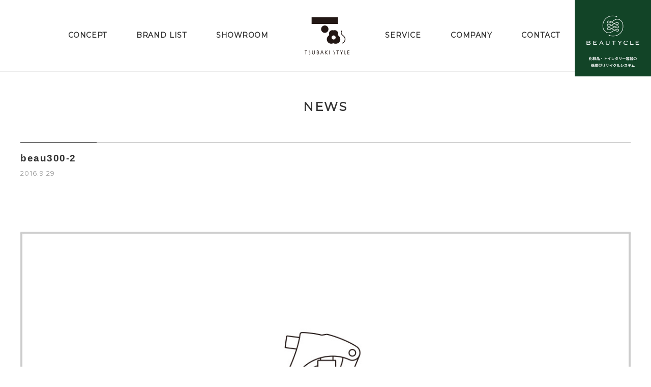

--- FILE ---
content_type: text/html; charset=UTF-8
request_url: https://tsubakistyle.co.jp/beau300-2/
body_size: 6352
content:
<!DOCTYPE html>
<html lang="ja">
<head>
	<meta charset="utf-8" />
	<meta http-equiv="X-UA-Compatible" content="IE=edge">
	<meta name="format-detection" content="telephone=no">
	<meta name="viewport" content="width=device-width">
	
	<title>beau300-2 | 化粧品容器のツバキスタイル</title>
	<meta name="description" content="こだわりのオリジナル化粧品容器はツバキスタイルへ。化粧品・トイレタリー製品のプラスチック容器を日本国内の自社工場にて製造・販売【無料サンプル請求】">
	
	<link rel="stylesheet" href="https://tsubakistyle.co.jp/tsubaki-style/wp-content/themes/tsubakistyle/common/css/reset.css">
	<link href="https://fonts.googleapis.com/css?family=Montserrat" rel="stylesheet"> 
	<link href="https://netdna.bootstrapcdn.com/font-awesome/4.1.0/css/font-awesome.min.css" rel="stylesheet">
	<link rel="stylesheet" href="https://tsubakistyle.co.jp/tsubaki-style/wp-content/themes/tsubakistyle/common/css/lity.css">
	<link rel="stylesheet" href="https://tsubakistyle.co.jp/tsubaki-style/wp-content/themes/tsubakistyle/common/css/style.css">
	<link rel="SHORTCUT ICON" href="https://tsubakistyle.co.jp/tsubaki-style/wp-content/themes/tsubakistyle/common/img/favicon.ico" />
	<meta name='robots' content='max-image-preview:large' />
<link rel='dns-prefetch' href='//code.jquery.com' />
<link rel='dns-prefetch' href='//v0.wordpress.com' />
<script type="text/javascript">
window._wpemojiSettings = {"baseUrl":"https:\/\/s.w.org\/images\/core\/emoji\/14.0.0\/72x72\/","ext":".png","svgUrl":"https:\/\/s.w.org\/images\/core\/emoji\/14.0.0\/svg\/","svgExt":".svg","source":{"concatemoji":"https:\/\/tsubakistyle.co.jp\/tsubaki-style\/wp-includes\/js\/wp-emoji-release.min.js?ver=6.2.8"}};
/*! This file is auto-generated */
!function(e,a,t){var n,r,o,i=a.createElement("canvas"),p=i.getContext&&i.getContext("2d");function s(e,t){p.clearRect(0,0,i.width,i.height),p.fillText(e,0,0);e=i.toDataURL();return p.clearRect(0,0,i.width,i.height),p.fillText(t,0,0),e===i.toDataURL()}function c(e){var t=a.createElement("script");t.src=e,t.defer=t.type="text/javascript",a.getElementsByTagName("head")[0].appendChild(t)}for(o=Array("flag","emoji"),t.supports={everything:!0,everythingExceptFlag:!0},r=0;r<o.length;r++)t.supports[o[r]]=function(e){if(p&&p.fillText)switch(p.textBaseline="top",p.font="600 32px Arial",e){case"flag":return s("\ud83c\udff3\ufe0f\u200d\u26a7\ufe0f","\ud83c\udff3\ufe0f\u200b\u26a7\ufe0f")?!1:!s("\ud83c\uddfa\ud83c\uddf3","\ud83c\uddfa\u200b\ud83c\uddf3")&&!s("\ud83c\udff4\udb40\udc67\udb40\udc62\udb40\udc65\udb40\udc6e\udb40\udc67\udb40\udc7f","\ud83c\udff4\u200b\udb40\udc67\u200b\udb40\udc62\u200b\udb40\udc65\u200b\udb40\udc6e\u200b\udb40\udc67\u200b\udb40\udc7f");case"emoji":return!s("\ud83e\udef1\ud83c\udffb\u200d\ud83e\udef2\ud83c\udfff","\ud83e\udef1\ud83c\udffb\u200b\ud83e\udef2\ud83c\udfff")}return!1}(o[r]),t.supports.everything=t.supports.everything&&t.supports[o[r]],"flag"!==o[r]&&(t.supports.everythingExceptFlag=t.supports.everythingExceptFlag&&t.supports[o[r]]);t.supports.everythingExceptFlag=t.supports.everythingExceptFlag&&!t.supports.flag,t.DOMReady=!1,t.readyCallback=function(){t.DOMReady=!0},t.supports.everything||(n=function(){t.readyCallback()},a.addEventListener?(a.addEventListener("DOMContentLoaded",n,!1),e.addEventListener("load",n,!1)):(e.attachEvent("onload",n),a.attachEvent("onreadystatechange",function(){"complete"===a.readyState&&t.readyCallback()})),(e=t.source||{}).concatemoji?c(e.concatemoji):e.wpemoji&&e.twemoji&&(c(e.twemoji),c(e.wpemoji)))}(window,document,window._wpemojiSettings);
</script>
<style type="text/css">
img.wp-smiley,
img.emoji {
	display: inline !important;
	border: none !important;
	box-shadow: none !important;
	height: 1em !important;
	width: 1em !important;
	margin: 0 0.07em !important;
	vertical-align: -0.1em !important;
	background: none !important;
	padding: 0 !important;
}
</style>
	<link rel='stylesheet' id='wp-block-library-css' href='https://tsubakistyle.co.jp/tsubaki-style/wp-includes/css/dist/block-library/style.min.css?ver=6.2.8' type='text/css' media='all' />
<style id='wp-block-library-inline-css' type='text/css'>
.has-text-align-justify{text-align:justify;}
</style>
<link rel='stylesheet' id='mediaelement-css' href='https://tsubakistyle.co.jp/tsubaki-style/wp-includes/js/mediaelement/mediaelementplayer-legacy.min.css?ver=4.2.17' type='text/css' media='all' />
<link rel='stylesheet' id='wp-mediaelement-css' href='https://tsubakistyle.co.jp/tsubaki-style/wp-includes/js/mediaelement/wp-mediaelement.min.css?ver=6.2.8' type='text/css' media='all' />
<link rel='stylesheet' id='classic-theme-styles-css' href='https://tsubakistyle.co.jp/tsubaki-style/wp-includes/css/classic-themes.min.css?ver=6.2.8' type='text/css' media='all' />
<style id='global-styles-inline-css' type='text/css'>
body{--wp--preset--color--black: #000000;--wp--preset--color--cyan-bluish-gray: #abb8c3;--wp--preset--color--white: #ffffff;--wp--preset--color--pale-pink: #f78da7;--wp--preset--color--vivid-red: #cf2e2e;--wp--preset--color--luminous-vivid-orange: #ff6900;--wp--preset--color--luminous-vivid-amber: #fcb900;--wp--preset--color--light-green-cyan: #7bdcb5;--wp--preset--color--vivid-green-cyan: #00d084;--wp--preset--color--pale-cyan-blue: #8ed1fc;--wp--preset--color--vivid-cyan-blue: #0693e3;--wp--preset--color--vivid-purple: #9b51e0;--wp--preset--gradient--vivid-cyan-blue-to-vivid-purple: linear-gradient(135deg,rgba(6,147,227,1) 0%,rgb(155,81,224) 100%);--wp--preset--gradient--light-green-cyan-to-vivid-green-cyan: linear-gradient(135deg,rgb(122,220,180) 0%,rgb(0,208,130) 100%);--wp--preset--gradient--luminous-vivid-amber-to-luminous-vivid-orange: linear-gradient(135deg,rgba(252,185,0,1) 0%,rgba(255,105,0,1) 100%);--wp--preset--gradient--luminous-vivid-orange-to-vivid-red: linear-gradient(135deg,rgba(255,105,0,1) 0%,rgb(207,46,46) 100%);--wp--preset--gradient--very-light-gray-to-cyan-bluish-gray: linear-gradient(135deg,rgb(238,238,238) 0%,rgb(169,184,195) 100%);--wp--preset--gradient--cool-to-warm-spectrum: linear-gradient(135deg,rgb(74,234,220) 0%,rgb(151,120,209) 20%,rgb(207,42,186) 40%,rgb(238,44,130) 60%,rgb(251,105,98) 80%,rgb(254,248,76) 100%);--wp--preset--gradient--blush-light-purple: linear-gradient(135deg,rgb(255,206,236) 0%,rgb(152,150,240) 100%);--wp--preset--gradient--blush-bordeaux: linear-gradient(135deg,rgb(254,205,165) 0%,rgb(254,45,45) 50%,rgb(107,0,62) 100%);--wp--preset--gradient--luminous-dusk: linear-gradient(135deg,rgb(255,203,112) 0%,rgb(199,81,192) 50%,rgb(65,88,208) 100%);--wp--preset--gradient--pale-ocean: linear-gradient(135deg,rgb(255,245,203) 0%,rgb(182,227,212) 50%,rgb(51,167,181) 100%);--wp--preset--gradient--electric-grass: linear-gradient(135deg,rgb(202,248,128) 0%,rgb(113,206,126) 100%);--wp--preset--gradient--midnight: linear-gradient(135deg,rgb(2,3,129) 0%,rgb(40,116,252) 100%);--wp--preset--duotone--dark-grayscale: url('#wp-duotone-dark-grayscale');--wp--preset--duotone--grayscale: url('#wp-duotone-grayscale');--wp--preset--duotone--purple-yellow: url('#wp-duotone-purple-yellow');--wp--preset--duotone--blue-red: url('#wp-duotone-blue-red');--wp--preset--duotone--midnight: url('#wp-duotone-midnight');--wp--preset--duotone--magenta-yellow: url('#wp-duotone-magenta-yellow');--wp--preset--duotone--purple-green: url('#wp-duotone-purple-green');--wp--preset--duotone--blue-orange: url('#wp-duotone-blue-orange');--wp--preset--font-size--small: 13px;--wp--preset--font-size--medium: 20px;--wp--preset--font-size--large: 36px;--wp--preset--font-size--x-large: 42px;--wp--preset--spacing--20: 0.44rem;--wp--preset--spacing--30: 0.67rem;--wp--preset--spacing--40: 1rem;--wp--preset--spacing--50: 1.5rem;--wp--preset--spacing--60: 2.25rem;--wp--preset--spacing--70: 3.38rem;--wp--preset--spacing--80: 5.06rem;--wp--preset--shadow--natural: 6px 6px 9px rgba(0, 0, 0, 0.2);--wp--preset--shadow--deep: 12px 12px 50px rgba(0, 0, 0, 0.4);--wp--preset--shadow--sharp: 6px 6px 0px rgba(0, 0, 0, 0.2);--wp--preset--shadow--outlined: 6px 6px 0px -3px rgba(255, 255, 255, 1), 6px 6px rgba(0, 0, 0, 1);--wp--preset--shadow--crisp: 6px 6px 0px rgba(0, 0, 0, 1);}:where(.is-layout-flex){gap: 0.5em;}body .is-layout-flow > .alignleft{float: left;margin-inline-start: 0;margin-inline-end: 2em;}body .is-layout-flow > .alignright{float: right;margin-inline-start: 2em;margin-inline-end: 0;}body .is-layout-flow > .aligncenter{margin-left: auto !important;margin-right: auto !important;}body .is-layout-constrained > .alignleft{float: left;margin-inline-start: 0;margin-inline-end: 2em;}body .is-layout-constrained > .alignright{float: right;margin-inline-start: 2em;margin-inline-end: 0;}body .is-layout-constrained > .aligncenter{margin-left: auto !important;margin-right: auto !important;}body .is-layout-constrained > :where(:not(.alignleft):not(.alignright):not(.alignfull)){max-width: var(--wp--style--global--content-size);margin-left: auto !important;margin-right: auto !important;}body .is-layout-constrained > .alignwide{max-width: var(--wp--style--global--wide-size);}body .is-layout-flex{display: flex;}body .is-layout-flex{flex-wrap: wrap;align-items: center;}body .is-layout-flex > *{margin: 0;}:where(.wp-block-columns.is-layout-flex){gap: 2em;}.has-black-color{color: var(--wp--preset--color--black) !important;}.has-cyan-bluish-gray-color{color: var(--wp--preset--color--cyan-bluish-gray) !important;}.has-white-color{color: var(--wp--preset--color--white) !important;}.has-pale-pink-color{color: var(--wp--preset--color--pale-pink) !important;}.has-vivid-red-color{color: var(--wp--preset--color--vivid-red) !important;}.has-luminous-vivid-orange-color{color: var(--wp--preset--color--luminous-vivid-orange) !important;}.has-luminous-vivid-amber-color{color: var(--wp--preset--color--luminous-vivid-amber) !important;}.has-light-green-cyan-color{color: var(--wp--preset--color--light-green-cyan) !important;}.has-vivid-green-cyan-color{color: var(--wp--preset--color--vivid-green-cyan) !important;}.has-pale-cyan-blue-color{color: var(--wp--preset--color--pale-cyan-blue) !important;}.has-vivid-cyan-blue-color{color: var(--wp--preset--color--vivid-cyan-blue) !important;}.has-vivid-purple-color{color: var(--wp--preset--color--vivid-purple) !important;}.has-black-background-color{background-color: var(--wp--preset--color--black) !important;}.has-cyan-bluish-gray-background-color{background-color: var(--wp--preset--color--cyan-bluish-gray) !important;}.has-white-background-color{background-color: var(--wp--preset--color--white) !important;}.has-pale-pink-background-color{background-color: var(--wp--preset--color--pale-pink) !important;}.has-vivid-red-background-color{background-color: var(--wp--preset--color--vivid-red) !important;}.has-luminous-vivid-orange-background-color{background-color: var(--wp--preset--color--luminous-vivid-orange) !important;}.has-luminous-vivid-amber-background-color{background-color: var(--wp--preset--color--luminous-vivid-amber) !important;}.has-light-green-cyan-background-color{background-color: var(--wp--preset--color--light-green-cyan) !important;}.has-vivid-green-cyan-background-color{background-color: var(--wp--preset--color--vivid-green-cyan) !important;}.has-pale-cyan-blue-background-color{background-color: var(--wp--preset--color--pale-cyan-blue) !important;}.has-vivid-cyan-blue-background-color{background-color: var(--wp--preset--color--vivid-cyan-blue) !important;}.has-vivid-purple-background-color{background-color: var(--wp--preset--color--vivid-purple) !important;}.has-black-border-color{border-color: var(--wp--preset--color--black) !important;}.has-cyan-bluish-gray-border-color{border-color: var(--wp--preset--color--cyan-bluish-gray) !important;}.has-white-border-color{border-color: var(--wp--preset--color--white) !important;}.has-pale-pink-border-color{border-color: var(--wp--preset--color--pale-pink) !important;}.has-vivid-red-border-color{border-color: var(--wp--preset--color--vivid-red) !important;}.has-luminous-vivid-orange-border-color{border-color: var(--wp--preset--color--luminous-vivid-orange) !important;}.has-luminous-vivid-amber-border-color{border-color: var(--wp--preset--color--luminous-vivid-amber) !important;}.has-light-green-cyan-border-color{border-color: var(--wp--preset--color--light-green-cyan) !important;}.has-vivid-green-cyan-border-color{border-color: var(--wp--preset--color--vivid-green-cyan) !important;}.has-pale-cyan-blue-border-color{border-color: var(--wp--preset--color--pale-cyan-blue) !important;}.has-vivid-cyan-blue-border-color{border-color: var(--wp--preset--color--vivid-cyan-blue) !important;}.has-vivid-purple-border-color{border-color: var(--wp--preset--color--vivid-purple) !important;}.has-vivid-cyan-blue-to-vivid-purple-gradient-background{background: var(--wp--preset--gradient--vivid-cyan-blue-to-vivid-purple) !important;}.has-light-green-cyan-to-vivid-green-cyan-gradient-background{background: var(--wp--preset--gradient--light-green-cyan-to-vivid-green-cyan) !important;}.has-luminous-vivid-amber-to-luminous-vivid-orange-gradient-background{background: var(--wp--preset--gradient--luminous-vivid-amber-to-luminous-vivid-orange) !important;}.has-luminous-vivid-orange-to-vivid-red-gradient-background{background: var(--wp--preset--gradient--luminous-vivid-orange-to-vivid-red) !important;}.has-very-light-gray-to-cyan-bluish-gray-gradient-background{background: var(--wp--preset--gradient--very-light-gray-to-cyan-bluish-gray) !important;}.has-cool-to-warm-spectrum-gradient-background{background: var(--wp--preset--gradient--cool-to-warm-spectrum) !important;}.has-blush-light-purple-gradient-background{background: var(--wp--preset--gradient--blush-light-purple) !important;}.has-blush-bordeaux-gradient-background{background: var(--wp--preset--gradient--blush-bordeaux) !important;}.has-luminous-dusk-gradient-background{background: var(--wp--preset--gradient--luminous-dusk) !important;}.has-pale-ocean-gradient-background{background: var(--wp--preset--gradient--pale-ocean) !important;}.has-electric-grass-gradient-background{background: var(--wp--preset--gradient--electric-grass) !important;}.has-midnight-gradient-background{background: var(--wp--preset--gradient--midnight) !important;}.has-small-font-size{font-size: var(--wp--preset--font-size--small) !important;}.has-medium-font-size{font-size: var(--wp--preset--font-size--medium) !important;}.has-large-font-size{font-size: var(--wp--preset--font-size--large) !important;}.has-x-large-font-size{font-size: var(--wp--preset--font-size--x-large) !important;}
.wp-block-navigation a:where(:not(.wp-element-button)){color: inherit;}
:where(.wp-block-columns.is-layout-flex){gap: 2em;}
.wp-block-pullquote{font-size: 1.5em;line-height: 1.6;}
</style>
<link rel='stylesheet' id='jetpack_css-css' href='https://tsubakistyle.co.jp/tsubaki-style/wp-content/plugins/jetpack/css/jetpack.css?ver=10.5.3' type='text/css' media='all' />
<script type='text/javascript' src='https://code.jquery.com/jquery-1.12.2.min.js?ver=1.12.2' id='jquery-js'></script>
<script type='text/javascript' src='https://code.jquery.com/jquery-migrate-1.2.1.min.js?ver=1.2.1' id='jquery-mig-js'></script>
<script type='text/javascript' src='https://tsubakistyle.co.jp/tsubaki-style/wp-content/plugins/wp-retina-2x/js/picturefill.min.js?ver=3.0.2' id='picturefill-js'></script>
<link rel="https://api.w.org/" href="https://tsubakistyle.co.jp/wp-json/" /><link rel="alternate" type="application/json" href="https://tsubakistyle.co.jp/wp-json/wp/v2/media/1647" /><link rel="EditURI" type="application/rsd+xml" title="RSD" href="https://tsubakistyle.co.jp/tsubaki-style/xmlrpc.php?rsd" />
<link rel="wlwmanifest" type="application/wlwmanifest+xml" href="https://tsubakistyle.co.jp/tsubaki-style/wp-includes/wlwmanifest.xml" />
<meta name="generator" content="WordPress 6.2.8" />
<link rel='shortlink' href='https://wp.me/a7XH3X-qz' />
<link rel="alternate" type="application/json+oembed" href="https://tsubakistyle.co.jp/wp-json/oembed/1.0/embed?url=https%3A%2F%2Ftsubakistyle.co.jp%2Fbeau300-2%2F" />
<link rel="alternate" type="text/xml+oembed" href="https://tsubakistyle.co.jp/wp-json/oembed/1.0/embed?url=https%3A%2F%2Ftsubakistyle.co.jp%2Fbeau300-2%2F&#038;format=xml" />
<style type='text/css'>img#wpstats{display:none}</style>
	
<!-- Jetpack Open Graph Tags -->
<meta property="og:type" content="article" />
<meta property="og:title" content="beau300-2" />
<meta property="og:url" content="https://tsubakistyle.co.jp/beau300-2/" />
<meta property="og:description" content="詳しくは投稿をご覧ください。" />
<meta property="article:published_time" content="2016-09-29T01:46:58+00:00" />
<meta property="article:modified_time" content="2016-09-29T01:46:58+00:00" />
<meta property="og:site_name" content="株式会社ツバキスタイル" />
<meta property="og:image" content="https://tsubakistyle.co.jp/tsubaki-style/../images/beau300-2.jpg" />
<meta property="og:image:alt" content="" />
<meta property="og:locale" content="ja_JP" />
<meta name="twitter:text:title" content="beau300-2" />
<meta name="twitter:image" content="https://tsubakistyle.co.jp/tsubaki-style/../images/beau300-2.jpg?w=640" />
<meta name="twitter:card" content="summary_large_image" />
<meta name="twitter:description" content="詳しくは投稿をご覧ください。" />

<!-- End Jetpack Open Graph Tags -->
	
	<!--[if lt IE 9]>
		<script src="//cdn.jsdelivr.net/html5shiv/3.7.2/html5shiv.min.js"></script>
		<script src="//cdnjs.cloudflare.com/ajax/libs/respond.js/1.4.2/respond.min.js"></script>
	<![endif]-->
<script src="//kitchen.juicer.cc/?color=Rr5M9ZrAcww=" async></script>
	</head>
<body>
	<div class="wrapper" id="top">
		<header class="global-header" id="global-header">
			<div class="sp-head sp-mode" id="sp-head">
				<p class="sp-logo"><a href="/" class="block"><img src="https://tsubakistyle.co.jp/tsubaki-style/wp-content/themes/tsubakistyle/common/img/common/logo-head@2x.png" alt="TSUBAKI STYLE"></a></p>
				<p class="btn-menu" id="btn-menu">
					<span class="bar01"></span>
					<span class="bar02"></span>
					<span class="bar03"></span>
				</p>
			</div>
			<div class="nav-list" id="nav-list">
				<div>
					<div class="nav-wrap ct-inner">
						<nav class="global-nav">
							<ul class="link-list list01 f-mont">
								<li><a href="/concept/">CONCEPT</a></li>
								<li class="bland"><a href="/brand/">BRAND LIST</a></li>
								<li class="show"><a href="/showroom/">SHOWROOM</a></li>
							</ul>
															<p class="logo pc-mode">
															<a href="/" class="block"><img src="https://tsubakistyle.co.jp/tsubaki-style/wp-content/themes/tsubakistyle/common/img/common/logo-head.png" alt="TSUBAKI STYLE" class="retina"></a>
															</p>
														<ul class="link-list list02 f-mont">
								<li class="service"><a href="/service/">SERVICE</a></li>
								<li><a href="/company/">COMPANY</a></li>
								<li class="contact"><a href="/contact/">CONTACT</a></li>
							</ul>
						</nav>
					</div>
				</div>
			</div>
			<div class="banner"><div class="close sp"><img src="https://tsubakistyle.co.jp/tsubaki-style/wp-content/themes/tsubakistyle/img/common/btn-close.png" alt="X"></div><a href="https://tsubakistyle.co.jp/beautycle" target="_blank"><img src="https://tsubakistyle.co.jp/tsubaki-style/wp-content/themes/tsubakistyle/img/common/fix_banner.jpg" alt="BEAUTYCLE 化粧品・トイレタリー容器の循環型リサイクルシステム" class="pc"><img src="https://tsubakistyle.co.jp/tsubaki-style/wp-content/themes/tsubakistyle/img/common/fix_banner_sp.jpg" alt="BEAUTYCLE 化粧品・トイレタリー容器の循環型リサイクルシステム" class="sp"></a></div>
		</header>		    
<div class="contents" id="contents">
	<div class="ct-inner single-wrap">

		<p class="page-ttl txt-c f-mont">NEWS</p>

    <section class="post-box">
			<div class="ttl-box02">
				<h1 class="sub-ttl">beau300-2</h1>
				<p class="date f-mont">2016.9.29</p>
			</div>
			<p class="img"><img src="" alt=""></p>
			<div class="lead-area02">
				<p class="attachment"><a href='https://tsubakistyle.co.jp/tsubaki-style/../images/beau300-2.jpg'><img width="1260" height="1260" src="https://tsubakistyle.co.jp/tsubaki-style/../images/beau300-2.jpg" class="attachment-medium size-medium" alt="" decoding="async" loading="lazy" srcset="https://tsubakistyle.co.jp/tsubaki-style/../images/beau300-2.jpg 1260w, https://tsubakistyle.co.jp/tsubaki-style/../images/beau300-2-768x768.jpg 768w, https://tsubakistyle.co.jp/tsubaki-style/../images/beau300-2-296x296.jpg 296w, https://tsubakistyle.co.jp/tsubaki-style/../images/beau300-2-416x416.jpg 416w, https://tsubakistyle.co.jp/tsubaki-style/../images/beau300-2-600x600.jpg 600w" sizes="(max-width: 1260px) 100vw, 1260px" /></a></p>
			</div>
			<div class="btn-area txt-c">
                <a href="https://tsubakistyle.co.jp/beau300-2/" rel="prev"><p class="btn f-mont"><span class="btn-black">PREV</span></p></a>                			</div>
		</section>
   
	</div>
</div>     
        
	    
	<div class="topic-pass">
			<div class="ct-inner">
				<ul>
					<li><a href="https://tsubakistyle.co.jp/"><i class="fa fa-industry" aria-hidden="true"></i>化粧品容器のツバキスタイル</a></li>
                    <li><a href="/news/">お知らせ一覧</a></li>
					<li>beau300-2</li>
				</ul>
			</div>
		</div>
        
		<div class="bnr-link-area">
			<div class="ct-inner">
				<ul class="col2">
					<li class="fl-l"><a href="https://tsubakistyle.co.jp/sustainability/"><img src="https://tsubakistyle.co.jp/tsubaki-style/wp-content/themes/tsubakistyle/common/img/common/bnr01.png" alt="ツバキスタイルが取り組む「環境対策」と「SDGs」" class="retina"></a></li>
					<li class="fl-l"><a href="/beautycle/"><img src="https://tsubakistyle.co.jp/tsubaki-style/wp-content/themes/tsubakistyle/common/img/common/bnr02.png" alt="beautycle" class="retina"></a></li>
					<li class="fl-l"><a href="/showroom/"><img src="https://tsubakistyle.co.jp/tsubaki-style/wp-content/themes/tsubakistyle/common/img/common/bnr03.png" alt="SHOWROOM ショールームのご案内" class="retina"></a></li>
				</ul>
			</div>
		</div>
		
		<footer class="global-footer" id="global-footer">
			<div class="foot01">
				<div class="ct-inner">
					<div class="link-wrap">
						<div class="news-link cell">
							<ul>
																<li>
									<a href="https://tsubakistyle.co.jp/4806/">
										<span class="f-mont">2025.1.21</span>
										第15回化粧品開発展に起こしいただき誠にありがとうございました。									</a>
								</li>
																<li>
									<a href="https://tsubakistyle.co.jp/4802/">
										<span class="f-mont">2025.1.21</span>
										TSUBAKI STYLE 移転のご案内									</a>
								</li>
																<li>
									<a href="https://tsubakistyle.co.jp/4701/">
										<span class="f-mont">2024.4.3</span>
										化粧品開発展にお越しいただきありがとうございました。									</a>
								</li>
																<li>
									<a href="https://tsubakistyle.co.jp/4693/">
										<span class="f-mont">2023.5.19</span>
										化粧品産業技術展にお越しいただき誠にありがとうございました。									</a>
								</li>
															</ul>
						</div>
																														<div class="site-link cell">
																					<ul>
																																							<li><a href="/">トップページ</a></li>
																																																				<li><a href="/concept/">ツバキスタイルのコンセプト</a></li>
																																																				<li><a href="/company/">ツバキスタイルの会社概要</a></li>
																																					<li><a href="https://tsubakistyle.co.jp/recruit/">2026年採用情報</a></li>
											</ul>
																			</div>
																																<div class="site-link cell">
																					<ul>
																																							<li><a href="/brand/">ブランド一覧</a></li>
																																																				<li><a href="/showroom/">ショールームのご案内</a></li>
																																																				<li><a href="/service/">サービスのご案内</a></li>
																																																				<li><a href="/sustainability/">「環境対策」と「SDGs 」</a></li>
																																					
											</ul>
																			</div>
																																<div class="site-link cell">
																					<ul>
																																							<li><a href="/news/">お知らせ一覧</a></li>
																																																				<li><a href="/contact/">お問い合わせ</a></li>
																																																				<li><a href="/privacy-policy/">プライバシーポリシー</a></li>
																																					
											</ul>
																			</div>
																										</div>
				</div>
			</div>
			<div class="foot02">
				<div class="ct-inner col2">
					<p class="fl-l f-mont copyright">© TSUBAKI STYLE CO LTD</p>
					<ul class="fl-r">
						<li><a target="_blank" href="https://www.facebook.com/Tsubakistyle-1798287410393955/"><i class="fa fa-facebook" aria-hidden="true"></i>
</a></li>
						<li><a target="_blank" href="https://www.youtube.com/watch?v=bYzyJ0r7nNw&feature=youtu.be"><i class="fa fa-youtube" aria-hidden="true"></i>
</a></li>
					</ul>
				</div>
			</div>	
			
		</footer>
	</div>
	
	<script src='https://stats.wp.com/e-202604.js' defer></script>
<script>
	_stq = window._stq || [];
	_stq.push([ 'view', {v:'ext',j:'1:10.5.3',blog:'117661241',post:'1647',tz:'9',srv:'tsubakistyle.co.jp'} ]);
	_stq.push([ 'clickTrackerInit', '117661241', '1647' ]);
</script>
	
    <script src="https://tsubakistyle.co.jp/tsubaki-style/wp-content/themes/tsubakistyle/common/js/Retina-Srcset.js"></script>
	<script src="https://tsubakistyle.co.jp/tsubaki-style/wp-content/themes/tsubakistyle/common/js/jquery.bxslider.min.js"></script>
	<script src="https://tsubakistyle.co.jp/tsubaki-style/wp-content/themes/tsubakistyle/common/js/common.js"></script>
		<script src="https://tsubakistyle.co.jp/tsubaki-style/wp-content/themes/tsubakistyle/common/js/lity.min.js"></script>
		<script>
		$(function(){
			if($('.global-header .banner').length){
				$('.global-header .banner .close').click(function(){
					$('.global-header .banner').fadeOut();
				});
			}
		})
	</script>
</body>
</html>

--- FILE ---
content_type: text/css
request_url: https://tsubakistyle.co.jp/tsubaki-style/wp-content/themes/tsubakistyle/common/css/style.css
body_size: 7876
content:
@charset "UTF-8";
/* base
----------------------------------------------------------*/
html {
  height: 100%;
  font-size: 62.5%;
}

body {
  font-family: "ヒラギノ角ゴ Pro W3", "Hiragino Kaku Gothic Pro", "メイリオ", Meiryo, Osaka, "ＭＳ Ｐゴシック", "MS PGothic", sans-serif;
  font-size: 14px;
  font-size: 1.4rem;
  line-height: 1.9;
  color: #333;
  -webkit-text-size-adjust: 100%;
  -webkit-font-smoothing: antialiased;
  -moz-osx-font-smoothing: grayscale;
}

.f-helv {
  font-family: Helvetica, Arial, sans-serif;
}

img {
  max-width: 100%;
  height: auto;
  vertical-align: top;
  -ms-interpolation-mode: bicubic;
}

a {
  color: #333;
  text-decoration: none;
  -moz-transition: all 0.3s;
  -o-transition: all 0.3s;
  -webkit-transition: all 0.3s;
  transition: all 0.3s;
  -moz-transform: translate3d(0, 0, 0);
  -ms-transform: translate3d(0, 0, 0);
  -webkit-transform: translate3d(0, 0, 0);
  transform: translate3d(0, 0, 0);
}
a:hover {
  text-decoration: none;
  opacity: 0.8;
}
.f-mont {
  font-family: 'Montserrat', "ヒラギノ角ゴ Pro W3", "Hiragino Kaku Gothic Pro", "メイリオ", Meiryo, Osaka, "ＭＳ Ｐゴシック", "MS PGothic", sans-serif;
  font-weight: normal;
}

.wrapper {
  overflow: hidden;
  position: relative;
  min-width: 1280px;
  margin: 0 auto;
  opacity: 0;
  -moz-transition: opacity 1.8s;
  -o-transition: opacity 1.8s;
  -webkit-transition: opacity 1.8s;
  transition: opacity 1.8s;
}

.col2:after {
  content: "";
  clear: both;
  display: block;
}

.color-gray {
  color: #666;
}

.fl-l {
  float: left;
}

.fl-r {
  float: right;
}

.txt-l {
  text-align: left;
}

.txt-c {
  text-align: center;
}

.txt-r {
  text-align: right;
}

.block {
  display: block;
}

.bg-style {
  background-position: center center;
  background-repeat: no-repeat;
  -moz-background-size: cover;
  -o-background-size: cover;
  -webkit-background-size: cover;
  background-size: cover;
}

.cell {
  display: table-cell;
}

.bold {
  font-weight: bold;
  font-family: 'HiraKakuPro-W6','ヒラギノ角ゴ Pro W6', "ヒラギノ角ゴ Pro W3", "Hiragino Kaku Gothic Pro", "メイリオ", Meiryo, Osaka, "ＭＳ Ｐゴシック", "MS PGothic", sans-serif;
}

strong {  
  font-weight: bold;
  font-family: 'HiraKakuPro-W6','ヒラギノ角ゴ Pro W6', "ヒラギノ角ゴ Pro W3", "Hiragino Kaku Gothic Pro", "メイリオ", Meiryo, Osaka, "ＭＳ Ｐゴシック", "MS PGothic", sans-serif;
}

.w100 {
  width: 100%;
}

.hidden {
  display: none !important;
}

@media (min-width: 641px) {
  .sp-mode {
    display: none !important;
  }
}
@media only screen and (max-width: 640px) {
  .wrapper {
    min-width: inherit;
  }

  .pc-mode {
    display: none !important;
  }

  .fl-l,
  .fl-r {
    float: none;
  }

  a:hover img {
    opacity: 1;
  }
}
/* header
----------------------------------------------------------*/
.global-header {
  height: 140px;
  background: #fff;
  border-bottom: 1px solid #ececec;
}
.global-header.top {
  border-bottom: none;
}
.global-header .global-nav {
  text-align: center;
}
.global-header .link-list {
  display: inline-block;
  padding: 56px 0 0;
  vertical-align: top;
}
.global-header .link-list li {
  display: inline-block;
  margin: 0 0 0 54px;
  vertical-align: top;
  letter-spacing: 0.04em;
}
.global-header .link-list li:first-child {
  margin: 0;
}
.global-header .link-list .bland {
  letter-spacing: 0.06em;
}
.global-header .link-list .show {
  letter-spacing: 0.04em;
}
.global-header .link-list .service {
  letter-spacing: 0.07em;
}
.global-header .link-list .contact {
  letter-spacing: 0.06em;
}
.global-header .link-list a {
  font-weight: bold;
}
.global-header .link-list a:hover {
  color: #666;
}
.global-header .list02 {
  margin: 0 45px 0 0;
}
.global-header .logo {
  display: inline-block;
  width: 88px;
  padding: 34px 0 0;
  margin: 0 66px 0 67px;
  vertical-align: top;
}
.global-header {
	position: relative;
}
.global-header .banner {
	position: fixed;
	right: 0;
	top: 0;
	width: 150px;
	z-index: 10000;
	background-color: #fff;
}
.global-header .banner .sp {
	display: none;
}
@media only screen and (max-width: 640px) {
  .global-header {
    position: relative;
    height: 80px;
  }
  .global-header .sp-head {
    position: relative;
    height: 80px;
    background: #fff;
    z-index: 10000;
  }
  .global-header .sp-logo {
    width: 66px;
    margin: 0 auto;
    padding: 13px 0 0 5px;
  }
  .global-header .btn-menu {
    display: block;
    position: absolute;
    top: 0;
    right: 0;
    display: block;
    width: 70px;
    height: 80px;
    cursor: pointer;
  }
  .global-header .btn-menu span {
    display: block;
    background: #000;
    width: 30px;
    height: 1px;
    position: absolute;
    right: 20px;
    -moz-transition: all 0.3s ease-out;
    -o-transition: all 0.3s ease-out;
    -webkit-transition: all 0.3s ease-out;
    transition: all 0.3s ease-out;
  }
  .global-header .btn-menu .bar01 {
    top: 28px;
  }
  .global-header .btn-menu .bar02 {
    top: 40px;
  }
  .global-header .btn-menu .bar03 {
    top: 51px;
  }
  .global-header .btn-menu.on span:first-child {
    -moz-transform: translateY(11px) rotate(-45deg);
    -ms-transform: translateY(11px) rotate(-45deg);
    -webkit-transform: translateY(11px) rotate(-45deg);
    transform: translateY(11px) rotate(-45deg);
  }
  .global-header .btn-menu.on span:nth-child(2) {
    opacity: 0;
  }
  .global-header .btn-menu.on span:last-child {
    -moz-transform: translateY(-12px) rotate(45deg);
    -ms-transform: translateY(-12px) rotate(45deg);
    -webkit-transform: translateY(-12px) rotate(45deg);
    transform: translateY(-12px) rotate(45deg);
  }
  .global-header .nav-list {
    display: none;
    position: fixed;
    top: 0;
    left: 0;
    right: 0;
    bottom: 0;
    z-index: 9999;
    background: rgba(0, 0, 0, 0.7);
    padding: 80px 0 0;
  }
  .global-header .nav-list > div {
    position: relative;
    height: 100%;
    width: 100%;
    color: #fff;
    overflow-y: auto;
    -webkit-overflow-scrolling: touch;
  }
  .global-header .nav-wrap {
    display: table;
    table-layout: fixed;
    cursor: url(../img/common/cross.svg), auto;
    height: 100%;
    width: 100%;
    vertical-align: middle;
  }
  .global-header .global-nav {
    display: table-cell;
    vertical-align: middle;
  }
  .global-header .list01 li:first-child {
    margin: 0;
  }
  .global-header .list02 {
    margin: 0;
  }
  .global-header .link-list {
    display: block;
    padding: 0;
  }
  .global-header .link-list li {
    opacity: 0;
    display: block;
    margin: 0 0 0;
    letter-spacing: 0.04em;
    font-size: 18px;
    font-size: 1.8rem;
  }
  .global-header .link-list li:first-child {
    margin: 0 0 0;
  }
  .global-header .link-list .bland {
    letter-spacing: 0.06em;
  }
  .global-header .link-list .show {
    letter-spacing: 0.01em;
  }
  .global-header .link-list .service {
    letter-spacing: 0.07em;
  }
  .global-header .link-list .contact {
    letter-spacing: 0.06em;
  }
  .global-header .link-list a {
    display: block;
    padding: 6px 0 5px;
    color: #fff;
  }
  .global-header .link-list a:hover {
    color: #fff;
  }
  .global-header .banner {
	  max-width: 387px;
	  width: 90%;
	  top: auto;
	  bottom: 0;
	  right: 50%;
	  transform: translateX(50%);
  }
  .global-header .banner .close {
		position: absolute;
		right: -10px;
		top: -10px;
		width: 25px;
		cursor: pointer;
		z-index: 1;
  }
  .global-header .banner .pc {
	display: none;
  }
  .global-header .banner .sp {
	display: block;
  }
}
/* footer
----------------------------------------------------------*/
.bnr-link-area {
  background: #efefef;
}
.bnr-link-area li {
  padding: 90px 0 87px;
  margin: 0 0 0 1.25%;
  width: 32.5%;
}
.bnr-link-area li:first-child {
  margin: 0;
}
.bnr-link-area li a {
  overflow: hidden;
  display: block;
  border: 1px solid #dcdcdc;
  background: #fff;
  text-align: center;
}

.global-footer {
  color: #fff;
}
.global-footer a {
  color: #fff;
  font-size: 14px;
  font-size: 1.1rem;
}
.global-footer a:hover {
  color: #ccc;
}
.global-footer .foot01 {
  padding: 77px 0 66px;
  background: #333;
}
.global-footer .foot01 li {
  line-height: 1.4;
}
.global-footer .foot01 li + li {
  margin-top: 7px;
}
.global-footer .foot01 .news-link li {
  letter-spacing: 0.055em;
}
.global-footer .foot01 .news-link span {
  letter-spacing: 0.11em;
}
.global-footer .foot01 .news-link span:after {
  content: " ｜";
}
.global-footer .foot01 .link-wrap {
  display: table;
  table-layout: fixed;
  width: 100%;
}
.global-footer .foot01 .site-link {
  width: 239px;
  border-left: 1px solid #ccc;
}
.global-footer .foot01 .site-link ul {
  padding: 0 10px 0 20px;
}
.global-footer .foot01 .site-link li {
  letter-spacing: 0.06em;
}
.global-footer .foot02 {
  padding: 20px 0 18px;
  background: #030000;
  color: #999;
}
.global-footer .foot02 .copyright {
  margin: 4px 0 0 2px;
  font-size: 11px;
  font-size: 1.1rem;
  letter-spacing: 0.13em;
}
.global-footer .foot02 li {
  display: inline-block;
  margin: 0 0 0 7px;
  vertical-align: top;
}
.global-footer .foot02 li a {
  font-size: 14px;
  font-size: 1.4rem;
  color: #999;
}
.global-footer .foot02 li a:hover {
  color: #ccc;
}

@media only screen and (max-width: 640px) {
  .bnr-link-area {
    padding: 24px 0 18px;
  }
  .bnr-link-area li {
    padding: 0;
    margin: 0 auto 7px;
    width: 87.5%;
  }
  .bnr-link-area li:first-child {
    margin: 0 auto 7px;
  }

  .global-footer a {
    color: #fff;
    font-size: 16px;
    font-size: 1rem;
  }
  .global-footer a:hover {
    color: #fff;
  }
  .global-footer .foot01 {
    padding: 55px 6.25% 56px;
  }
  .global-footer .foot01 li + li {
    margin-top: 20px;
  }
  .global-footer .foot01 .news-link {
    display: block;
    margin: 0 0 27px;
    padding: 0 0 44px;
    border-bottom: 1px solid #ccc;
  }
  .global-footer .foot01 .news-link li {
    letter-spacing: 0.055em;
    text-align: justify;
  }
  .global-footer .foot01 .news-link span {
    display: block;
    letter-spacing: 0.11em;
  }
  .global-footer .foot01 .news-link span:after {
    display: none;
  }
  .global-footer .foot01 .link-wrap {
    display: block;
  }
  .global-footer .foot01 .site-link {
    display: block;
    width: 100%;
    border-left: none;
  }
  .global-footer .foot01 .site-link + .site-link {
    margin-top: 15px;
  }
  .global-footer .foot01 .site-link ul {
    padding: 0;
  }
  .global-footer .foot01 .site-link li {
    letter-spacing: 0.06em;
  }
  .global-footer .foot01 .site-link li + li {
    margin-top: 0;
  }
  .global-footer .foot02 {
    padding: 25px 6.25% 27px;
    text-align: center;
  }
  .global-footer .foot02 .copyright {
    margin: 0;
    font-size: 11px;
    font-size: 1.1rem;
    letter-spacing: 0.13em;
  }
  .global-footer .foot02 ul {
    margin: 2px 0 0;
  }
  .global-footer .foot02 li a {
    color: #999;
  }
  .global-footer .foot02 li a:hover {
    color: #999;
  }
}
/* contents
----------------------------------------------------------*/
.ct-inner {
  max-width: 1200px;
  margin: 0 auto;
}

.page-ttl {
  padding: 46px 0 47px;
  font-size: 24px;
  font-size: 2.4rem;
  font-weight: bold;
  letter-spacing: 0.1em;
}

input[type="submit"].btn-black,
.btn-black {
  display: block;
  padding: 8px 10px 7px;
  background: #333;
  border: 1px solid #333;
  font-size: 14px;
  font-size: 1.443rem;
  color: #fff;
  text-align: center;
  -moz-transition: all 0.3s;
  -o-transition: all 0.3s;
  -webkit-transition: all 0.3s;
  transition: all 0.3s;
  letter-spacing: 0.1em;
}
input[type="submit"].btn-black:hover,
.btn-black:hover {
  background: #fff;
  color: #333;
  opacity: 1;
}

.btn-black02 {
  display: block;
  padding: 8px 10px 7px;
  background: #333;
  border: 1px solid #333;
  font-size: 12px;
  font-size: 1.2rem;
  color: #fff;
  text-align: center;
  letter-spacing: 0.1em;
  -moz-border-radius: 18px;
  -webkit-border-radius: 18px;
  border-radius: 18px;
  -moz-transition: all 0.3s;
  -o-transition: all 0.3s;
  -webkit-transition: all 0.3s;
  transition: all 0.3s;
}
.btn-black02:hover {
  background: #fff;
  color: #333;
  opacity: 1;
}
.btn-black02 .fa {
  margin: 0 -2px 0 2px;
}

.topic-pass {
  padding: 21px 0 23px;
  border-top: 1px solid #eeeeee;
}
.topic-pass ul {
  font-size: 0;
}
.topic-pass li {
  display: inline-block;
  vertical-align: top;
  font-size: 11px;
  font-size: 1.1rem;
  letter-spacing: 0.07em;
}
.topic-pass li:before {
  content: "　／　";
  color: #ccc;
}
.topic-pass li:first-child:before {
  display: none;
}
.topic-pass li .fa {
  margin: 0 7px 0 0;
  color: #ccc;
}
.topic-pass li a:hover {
  color: #ccc;
  opacity: 1;
}

.select-box {
  position: relative;
  background: #fff;
}
.select-box:after {
  content: "";
  position: absolute;
  top: 1px;
  right: 1px;
  z-index: 1;
  height: 37px;
  width: 50px;
  background: #fff;
}
.select-box .select-box-show {
  border: 1px solid #ccc;
  cursor: pointer;
}
.select-box .text {
  padding: 0 0 0 13px;
  letter-spacing: 0.1em;
  line-height: 37px;
  color: #999;
  font-size: 12px;
  font-size: 1.2rem;
  white-space: nowrap;
}
.select-box .btn {
  position: absolute;
  top: 0;
  right: 0;
  z-index: 2;
  width: 40px;
}
.select-box .btn .btn-inner {
  text-align: center;
  display: table;
  table-layout: fixed;
  width: 100%;
}
.select-box .btn p {
  display: table-cell;
  height: 39px;
  color: #fff;
  vertical-align: middle;
  background: #313131;
}
.select-box .btn .fa {
  font-size: 15px;
}
.select-box .select-box-custom {
  display: none;
  position: absolute;
  top: 100%;
  left: 0;
  z-index: 99;
  width: 100%;
  max-height: 400px;
  overflow: auto;
  border-bottom: 1px solid #ccc;
}
.select-box .select-box-custom ul {
  padding: 0 0 0 0;
}
.select-box .select-box-custom li {
  padding: 8px 13px 8px;
  background: #fff;
  border: 1px solid #ccc;
  border-bottom: none;
  font-size: 12px;
  font-size: 1.2rem;
  color: #999;
  cursor: pointer;
  -moz-transition: all 0.3s;
  -o-transition: all 0.3s;
  -webkit-transition: all 0.3s;
  transition: all 0.3s;
}
.select-box .select-box-custom li:first-child {
	border-top: none;
}
.select-box .select-box-custom li:hover {
  color: #333;
}
.select-box .hidden-select {
  position: absolute;
  top: 0;
  left: 0;
  z-index: 9;
  height: 39px;
  width: 100%;
  border: none;
  cursor: pointer;
  filter: progid:DXImageTransform.Microsoft.Alpha(Opacity=0);
  opacity: 0;
  font-size: 16px;
  font-size: 1.6rem;
}

@media only screen and (max-width: 640px) {
  .page-ttl {
    padding: 20px 3.125% 22px;
    font-size: 16px;
    font-size: 1.6rem;
  }

  input[type="submit"].btn-black,
  .btn-black {
    padding: 7px 10px 7px;
    font-size: 10px;
    font-size: 1.01rem;
    letter-spacing: 0.1em;
  }

  .btn-black02 {
    padding: 9px 10px 9px;
    font-size: 11px;
    font-size: 1.1rem;
  }

  .topic-pass {
    padding: 20px 3.125% 22px;
  }
  .topic-pass ul {
    text-align: center;
  }
  .topic-pass li {
    font-size: 9px;
    font-size: 0.9rem;
  }
  .topic-pass li:first-child:before {
    display: none;
  }
  .topic-pass li .fa {
    margin: 0 5px 0 0;
  }

  .select-box {
    overflow: hidden;
    position: relative;
    background: #fff;
    cursor: pointer;
  }
  .select-box:after {
    content: "";
    position: absolute;
    top: 1px;
    right: 1px;
    z-index: 1;
    height: 34px;
    width: 65px;
    background: #fff;
  }
  .select-box .select-box-show {
    border: 1px solid #ccc;
  }
  .select-box .text {
    padding: 0 0 0 13px;
    letter-spacing: 0.1em;
    line-height: 34px;
    color: #999;
    font-size: 10px;
    font-size: 1rem;
  }
  .select-box .btn {
    width: 36px;
  }
  .select-box .btn p {
    height: 36px;
  }
  .select-box .btn .fa {
    font-size: 13px;
  }
  .select-box .hidden-select {
    height: 36px;
  }
}
/* top ページ	
----------------------------------------------------------*/
.top-main-area {
  position: fixed;
  top: 0;
  left: 0;
  z-index: -1;
  width: 100%;
  -webkit-backface-visibility: hidden;
  -webkit-perspective: 1000;
}
.top-main-area.no-scroll {
  position: absolute !important;
}

.top-page {
  background: #fff;
  position: relative;
  z-index: 20;
}

.top-post-link {
  padding: 120px 0 59px;
}
.top-post-link ul {
  font-size: 0;
}
.top-post-link li {
  position: relative;
  display: inline-block;
  width: 25%;
  vertical-align: top;
  opacity: 0;
}
.top-post-link a {
  display: block;
  opacity: 1;
}
.top-post-link a:hover img {
  filter: progid:DXImageTransform.Microsoft.Alpha(enabled=false);
  opacity: 1;
}
.top-post-link a:hover .bg {
  top: 0;
  height: 100%;
  filter: progid:DXImageTransform.Microsoft.Alpha(Opacity=50);
  opacity: 0.5;
}
.top-post-link a:hover .text-box {
  filter: progid:DXImageTransform.Microsoft.Alpha(enabled=false);
  opacity: 1;
}
.top-post-link .bg {
  display: block;
  position: absolute;
  top: 50%;
  left: 0;
  z-index: 3;
  height: 0;
  width: 100%;
  filter: progid:DXImageTransform.Microsoft.Alpha(Opacity=0);
  opacity: 0;
  -moz-transition: all 0.2s ease-out;
  -o-transition: all 0.2s ease-out;
  -webkit-transition: all 0.2s ease-out;
  transition: all 0.2s ease-out;
  background: #000;
}
.top-post-link .text-box {
  position: absolute;
  top: 0;
  left: 0;
  right: 0;
  bottom: 0;
  z-index: 5;
  -moz-transition: opacity 0.4s cubic-bezier(0.165, 0.84, 0.44, 1);
  -o-transition: opacity 0.4s cubic-bezier(0.165, 0.84, 0.44, 1);
  -webkit-transition: opacity 0.4s cubic-bezier(0.165, 0.84, 0.44, 1);
  transition: opacity 0.4s cubic-bezier(0.165, 0.84, 0.44, 1);
  filter: progid:DXImageTransform.Microsoft.Alpha(Opacity=0);
  opacity: 0;
}
.top-post-link .text-inner {
  display: table;
  table-layout: fixed;
  height: 100%;
  width: 100%;
}
.top-post-link .text-inner div {
  display: table-cell;
  height: 100%;
  width: 100%;
  vertical-align: middle;
}
.top-post-link .ttl {
  padding: 20px;
  color: #fff;
  text-align: center;
  font-size: 16px;
  font-size: 1.6rem;
  font-weight: bold;
  line-height: 1.7;
  letter-spacing: 0.19em;
}
.top-post-link .ttl span {
  padding: 20px;
}
.top-post-link .post-more {
  display: none;
  padding: 0 0 61px;
}

.btn-post-more {
  display: inline-block;
  margin: 63px 0 0;
  vertical-align: top;
  cursor: pointer;
}
.btn-post-more:hover .text {
  color: #666;
}
.btn-post-more .text {
  display: block;
  margin: 0 0 -3px;
  font-size: 19px;
  font-size: 1.9rem;
  font-weight: bold;
  letter-spacing: 0.08em;
  line-height: 1;
  -moz-transition: all 0.3s;
  -o-transition: all 0.3s;
  -webkit-transition: all 0.3s;
  transition: all 0.3s;
}
.btn-post-more .fa {
  font-size: 60px;
  color: #ccc;
  line-height: 1;
}

@media only screen and (max-width: 640px) {
  .top-post-link {
    padding: 3.125%;
  }
  .top-post-link li {
    position: relative;
    display: block;
    width: 100%;
  }
  .top-post-link li + li {
    margin-top: 3.33333%;
  }
  .top-post-link li img {
    width: 100%;
  }
  .top-post-link a {
    display: block;
  }
  .top-post-link a:hover .bg {
    filter: progid:DXImageTransform.Microsoft.Alpha(Opacity=0);
    opacity: 0;
  }
  .top-post-link a:hover .text-box {
    filter: progid:DXImageTransform.Microsoft.Alpha(Opacity=0);
    opacity: 0;
  }
  .top-post-link .post-more {
    padding: 0;
  }

  .btn-post-more {
    margin: 46px 0 21px;
  }
  .btn-post-more:hover .text {
    color: #333;
  }
  .btn-post-more .text {
    display: block;
    margin: 0 0 -3px;
    font-size: 15px;
    font-size: 1.5rem;
    letter-spacing: 0.08em;
  }
  .btn-post-more .fa {
    font-size: 50px;
  }
}
/* single elms
----------------------------------------------------------*/
.single-wrap {
  padding: 0 0 126px;
}

.single-brand-wrap {
  padding: 0 0 66px;
}

.post-main-img {
  margin: 0 0 29px;
}

.single-main-img {
  max-width: 800px;
  margin: 0 auto 77px;
}

.post-box {
  margin: 0 0 55px;
}
.post-box.brand {
  margin-bottom: 75px;
}
.post-box .post-wrap {
  display: table;
  table-layout: fixed;
  width: 100%;
}
.post-box .ttl-box {
  display: table-cell;
  width: 299px;
  vertical-align: top;
}
.post-box .ttl-inner {
  position: relative;
  padding: 12px 0 0;
  border-top: 1px solid #bfbfbf;
}
.post-box .ttl-inner:before {
  content: "";
  position: absolute;
  top: -1px;
  left: 0;
  z-index: 1;
  height: 1px;
  width: 60px;
  background: #333;
}
.post-box .sub-ttl {
  letter-spacing: 0.08em;
  font-size: 19px;
  font-size: 1.9rem;
  font-weight: bold;
  font-family: 'HiraKakuPro-W6','ヒラギノ角ゴ Pro W6', "ヒラギノ角ゴ Pro W3", "Hiragino Kaku Gothic Pro", "メイリオ", Meiryo, Osaka, "ＭＳ Ｐゴシック", "MS PGothic", sans-serif;
  line-height: 2.2;
}
.post-box .sub-ttl-cap {
  font-size: 13px;
  font-size: 1.3rem;
  font-weight: bold;
  color: #999;
  letter-spacing: 0.1em;
  line-height: 1.5;
}
.post-box .text-box {
  display: table-cell;
  vertical-align: top;
}
.post-box .text-inner {
  padding: 0 0 0 73px;
}
.post-box .message {
  margin: 40px 0;
  font-size: 30px;
  font-size: 3rem;
  font-weight: bold;
  font-family: 'HiraKakuPro-W6','ヒラギノ角ゴ Pro W6', "ヒラギノ角ゴ Pro W3", "Hiragino Kaku Gothic Pro", "メイリオ", Meiryo, Osaka, "ＭＳ Ｐゴシック", "MS PGothic", sans-serif;
  letter-spacing: 0.09em;
}
.post-box .message .sub {
  display: block;
  margin: 2px 0 0;
  font-size: 14px;
  font-size: 1.4rem;
  letter-spacing: 0.1em;
  font-weight: bold;
}
.post-box .lead-area {
  margin: 0 0 54px;
}
.post-box .lead-area p {
  line-height: 1.95;
  letter-spacing: 0.07em;
  text-align: justify;
}
.post-box .lead-area p + p {
  margin-top: 27px;
}
.post-box .lead-area02 {
  margin: 0 0 54px;
}
.post-box .lead-area02 p {
  line-height: 1.95;
  letter-spacing: 0.08em;
}
.post-box .lead-area02 p + p {
  margin-top: 25px;
}
.lead-area .text-c {
	text-align: center;
}
.post-box .lead-ttl {
  margin: 0 0 10px;
  color: #333;
  font-size: 16px;
  font-size: 1.6rem;
  font-weight: bold;
  font-family: 'HiraKakuPro-W6','ヒラギノ角ゴ Pro W6', "ヒラギノ角ゴ Pro W3", "Hiragino Kaku Gothic Pro", "メイリオ", Meiryo, Osaka, "ＭＳ Ｐゴシック", "MS PGothic", sans-serif;
}
.post-box .img-col2 {
  margin: 0 0 42px;
}
.post-box .img-col2 .img01 {
  float: left;
}
.post-box .img-col2 .img02 {
  float: right;
}
.post-box .img-col2 p {
  width: 49.63768%;
}
.post-box .list-area {
  position: relative;
  margin: 0 0 65px;
  border-bottom: 1px solid #ccc;
}
.post-box .list-area:after {
  content: "";
  position: absolute;
  bottom: -1px;
  left: 0;
  z-index: 1;
  height: 1px;
  width: 190px;
  background: #333;
}
.post-box .list-area dl {
  display: table;
  table-layout: fixed;
  width: 100%;
}
.post-box .list-area dt {
  display: table-cell;
  width: 190px;
  border-top: 1px solid #333;
  vertical-align: middle;
  text-align: center;
  font-weight: bold;
  font-family: 'HiraKakuPro-W6','ヒラギノ角ゴ Pro W6', "ヒラギノ角ゴ Pro W3", "Hiragino Kaku Gothic Pro", "メイリオ", Meiryo, Osaka, "ＭＳ Ｐゴシック", "MS PGothic", sans-serif;
}
.post-box .list-area dt p {
  padding: 26px 0 26px;
}
.post-box .list-area dd {
  display: table-cell;
  border-top: 1px solid #ccc;
  vertical-align: middle;
  font-size: 12px;
  font-size: 1.204rem;
  line-height: 1.8;
  letter-spacing: 0.074em;
  color: #666;
}
.post-box .list-area dd div {
  padding: 26px 0 26px 23px;
}
.post-box .list-area dd .fa {
  margin: 0 0 0 13px;
  font-size: 14px;
}
.post-box .list-area dd a {
  color: #666;
}
.post-box .list-area dd a:hover {
  opacity: 0.8;
}
.post-box .gray-box-area {
  margin: 0 0 50px;
}
.post-box .gray-box-area ul {
  width: 101.44928%;
  font-size: 0;
}
.post-box .gray-box-area li {
  display: inline-block;
  width: 32.2619%;
  margin: 0 1.07143% 1.07143% 0;
  vertical-align: top;
  text-align: center;
  font-size: 14px;
  font-size: 1.4rem;
  line-height: 1.5;
  font-weight: bold;
  font-family: 'HiraKakuPro-W6','ヒラギノ角ゴ Pro W6', "ヒラギノ角ゴ Pro W3", "Hiragino Kaku Gothic Pro", "メイリオ", Meiryo, Osaka, "ＭＳ Ｐゴシック", "MS PGothic", sans-serif;
}
.post-box .gray-box-area li div {
  display: table;
  table-layout: fixed;
  width: 100%;
}
.post-box .gray-box-area li p {
  display: table-cell;
  height: 55px;
  padding: 10px;
  background: #f7f7f7;
  vertical-align: middle;
}
.post-box .ttl-box02 {
  position: relative;
  margin: 0 0 40px;
  padding: 10px 0 0;
  border-top: 1px solid #bfbfbf;
  letter-spacing: 0.1em;
}
.post-box .ttl-box02:before {
  content: "";
  position: absolute;
  top: -1px;
  left: 0;
  z-index: 1;
  height: 1px;
  width: 150px;
  background: #333;
}
.post-box .ttl-box02 .date {
  margin: 2px 0 0;
  font-size: 13px;
  font-size: 1.3rem;
  color: #999;
  letter-spacing: 0.1em;
  line-height: 1.2;
}
.post-box .img {
  margin: 0 0 41px;
}
.post-box .btn-area {
  margin: 127px 0 0;
  font-size: 0;
}
.post-box .btn-area .btn {
  display: inline-block;
  width: 300px;
  margin: 0 10.5px 0;
  vertical-align: top;
}
.post-box .btn-area .btn-black {
  padding: 11px 10px 11px;
  letter-spacing: 0.1em;
}
.post-box .item-repeat {
  width: 103.33333%;
  padding: 3px 0 0;
  font-size: 0;
}
.post-box .item-elm {
  display: inline-block;
  width: 16.93548%;
  margin: 0 2.98387% 2.98387% 0;
  font-size: 10px;
  font-size: 1rem;
  vertical-align: top;
}
.post-box .item-img {
  margin: 0 0 8px;
}
.post-box .item-img a {
  display: block;
}
.post-box .item-img img {
  width: 100%;
}
.post-box .item-name {
  margin: 0 0 4px;
  color: #333;
  font-size: 16px;
  font-size: 1.6rem;
  font-weight: bold;
  line-height: 1.7;
  letter-spacing: 0.1em;
}
.post-box .item-info {
  margin: 0 0 7px;
}
.post-box .item-info p {
  padding: 4px 0 4px;
  border-top: 1px solid #ccc;
  color: #666;
  line-height: 2;
  letter-spacing: 0.08em;
}
.post-box .item-info p:first-child {
  border-top: none;
}
.post-box .item-btn .btn + .btn {
  margin-top: 2px;
}
.post-box .item-btn .btn-black {
  font-size: 10px;
  font-size: 1rem;
  font-weight: bold;
  font-family: 'HiraKakuPro-W6','ヒラギノ角ゴ Pro W6', "ヒラギノ角ゴ Pro W3", "Hiragino Kaku Gothic Pro", "メイリオ", Meiryo, Osaka, "ＭＳ Ｐゴシック", "MS PGothic", sans-serif;
}
.post-box .item-img-repeat {
  margin: 0 0 19px;
}
.post-box .item-img-ttl {
  margin: 0 0 6px;
  line-height: 1.7;
  letter-spacing: 0.07em;
}
.post-box .item-img-list {
  padding: 25px 0 3px;
  background: #efefef;
}
.post-box .item-img-list ul {
  width: 97.66667%;
  margin: 0 0 0 2.16667%;
  font-size: 0;
}
.post-box .item-img-list li {
  display: inline-block;
  width: 6.39932%;
  margin: 0 1.87713% 1.87713% 0;
  vertical-align: top;
}
.post-box .item-img-list p {
  margin: 0;
}
.post-box .item-img-list p a {
  display: block;
}
.post-box .item-img-list p img {
  width: 100%;
}
.youtube {
  position: relative;
  width: 100%;
  padding-top: 50%; 
  margin-top: -2%; 
  margin-bottom: 5%; 
}
.youtube iframe {
  position: absolute;
  top: 0;
  right: 0;
  width: 100% !important;
  height: 100% !important;
}
@media only screen and (max-width: 640px) {
  .single-wrap {
    padding: 0 0 44px;
  }

  .single-brand-wrap {
    padding: 0 0 39px;
  }

  .post-main-img {
    padding: 0 3.125%;
    margin: 0 0 26px;
  }

  .single-main-img {
    padding: 0 3.125%;
    margin: -3px auto 26px;
  }

  .post-box {
    margin: 0 0 39px;
    padding: 0 3.125%;
  }
  .post-box.brand {
    margin-bottom: 53px;
  }
  .post-box .post-wrap {
    display: block;
  }
  .post-box .ttl-box {
    display: block;
    width: 100%;
    margin: 0 0 18px;
    text-align: center;
  }
  .post-box .ttl-inner {
    padding: 16px 0 0;
  }
  .post-box .sub-ttl {
    font-size: 14px;
    font-size: 1.4rem;
    font-weight: bold;
    font-family: 'HiraKakuPro-W6','ヒラギノ角ゴ Pro W6', "ヒラギノ角ゴ Pro W3", "Hiragino Kaku Gothic Pro", "メイリオ", Meiryo, Osaka, "ＭＳ Ｐゴシック", "MS PGothic", sans-serif;
    line-height: 1.5;
  }
  .post-box .sub-ttl-cap {
    margin: 4px 0 0;
    font-size: 10px;
    font-size: 1rem;
  }
  .post-box .text-box {
    display: block;
  }
  .post-box .text-inner {
    padding: 0;
  }
  .post-box .message {
    margin: 0 0 35px;
    padding: 13px 0 0;
    font-size: 18px;
    font-size: 1.8rem;
    font-weight: bold;
    font-family: 'HiraKakuPro-W6','ヒラギノ角ゴ Pro W6', "ヒラギノ角ゴ Pro W3", "Hiragino Kaku Gothic Pro", "メイリオ", Meiryo, Osaka, "ＭＳ Ｐゴシック", "MS PGothic", sans-serif;
    letter-spacing: 0.09em;
  }
  .post-box .message .sub {
    display: block;
    margin: 2px 0 0;
    font-size: 8px;
    font-size: 0.8rem;
    letter-spacing: 0.1em;
  }
  .post-box .lead-area {
    margin: 0 0 33px;
    padding: 0 3.33333% 0;
  }
  .post-box .lead-area p {
    line-height: 2.1;
    font-size: 10px;
    font-size: 1rem;
  }
  .post-box .lead-area p + p {
    margin-top: 21px;
  }
  .post-box .lead-area02 {
    margin: 0 0 33px;
    padding: 0 3.33333% 0;
  }
  .post-box .lead-area02 p {
    line-height: 2.1;
    font-size: 10px;
    font-size: 1rem;
  }
  .post-box .lead-area02 p + p {
    margin-top: 21px;
  }
  .post-box .lead-ttl {
    margin: 0 0 12px;
    font-size: 13px;
    font-size: 1.3rem;
    letter-spacing: 0.1em;
  }
  .post-box .img-col2 {
    width: 93.33333%;
    margin: 0 auto 35px;
  }
  .post-box .list-area {
    margin: 0 0 30px;
    border-bottom: 1px solid #bfbfbf;
  }
  .post-box .list-area:after {
    display: none;
  }
  .post-box .list-area dl {
    display: block;
    padding: 12px 0 14px;
    border-top: 1px solid #bfbfbf;
  }
  .post-box .list-area dt {
    display: block;
    width: 100%;
    border-top: none;
    text-align: left;
    font-size: 12px;
    font-size: 1.2rem;
  }
  .post-box .list-area dt p {
    padding: 0 0 0 3.33333%;
  }
  .post-box .list-area dd {
    display: block;
    border-top: none;
    font-size: 10px;
    font-size: 1rem;
    line-height: 1.8;
    letter-spacing: 0.07em;
  }
  .post-box .list-area dd div {
    padding: 0 0 0 3.33333%;
  }
  .post-box .list-area dd span {
    display: block;
  }
  .post-box .list-area dd .fa {
    margin: 0 0 0 5px;
    font-size: 12px;
  }
  .post-box .gray-box-area {
    margin: 0 0 30px;
  }
  .post-box .gray-box-area ul {
    width: 100%;
  }
  .post-box .gray-box-area li {
    display: block;
    width: 100%;
    margin: 0 0 4px;
    font-size: 10px;
    font-size: 1rem;
    line-height: 1.5;
    font-weight: bold;
    font-family: 'HiraKakuPro-W6','ヒラギノ角ゴ Pro W6', "ヒラギノ角ゴ Pro W3", "Hiragino Kaku Gothic Pro", "メイリオ", Meiryo, Osaka, "ＭＳ Ｐゴシック", "MS PGothic", sans-serif;
  }
  .post-box .gray-box-area li p {
    height: 30px;
  }
  .post-box .ttl-box02 {
    margin: 0 0 25px;
    padding: 18px 3.125% 0;
    letter-spacing: 0.05em;
  }
  .post-box .ttl-box02:before {
    width: 60px;
  }
  .post-box .ttl-box02.brand {
    text-align: center;
  }
  .post-box .ttl-box02 .date {
    margin: 12px 0 0;
    font-size: 10px;
    font-size: 1rem;
  }
  .post-box .img {
    margin: 0 0 27px;
  }
  .post-box .btn-area {
    overflow: hidden;
    margin: 52px 0 0;
  }
  .post-box .btn-area .btn {
    float: right;
    width: 48.33333%;
    margin: 0;
  }
  .post-box .btn-area .btn:first-child {
    float: left;
  }
  .post-box .btn-area .btn-black {
    padding: 7px 10px 7px;
  }
  .post-box .item-repeat {
    width: auto;
    margin: -4px 0 43px;
    padding: 0 3.33333% 0;
  }
  .post-box .item-elm {
    display: block;
    width: 100%;
    margin: 0 0 28px 0;
    font-size: 10px;
    font-size: 1rem;
    vertical-align: top;
  }
  .post-box .item-info {
    letter-spacing: 0.07em;
  }
  .post-box .item-img-repeat {
    margin: 0 0 19px;
  }
  .post-box .item-img-ttl {
    margin: 0 0 15px;
    text-align: center;
  }
  .post-box .item-img-list {
    padding: 22px 0 9px;
    width: 110.0%;
    margin: 0 0 37px -4.6875%;
  }
  .post-box .item-img-list ul {
    width: 90.90909%;
    margin: 0 0 0 7.57576%;
  }
  .post-box .item-img-list li {
    width: 28.33333%;
    margin: 0 4% 4% 0;
  }
  .youtube {
	position: relative;
	width: 100%;
	padding-top: 50%; 
	margin-top: -7%; 
	margin-bottom: 5%; 
  }
  .youtube iframe {
	position: absolute;
	top: 0;
	right: 3%;
	width: 94% !important;
	height: 94% !important;
  }
}
/* list
----------------------------------------------------------*/
.serach-head {
  margin: 0 0 -66px;
  padding: 17px 0 14px 18px;
  background: #f7f7f7;
  font-size: 0;
}
.serach-head .select-box {
  display: inline-block;
  width: 225px;
  margin: 0 0 0 5px;
  vertical-align: top;
  font-size: 12px;
  font-size: 1.2rem;
}
.serach-head .search-btn {
  display: inline-block;
  width: 213px;
  margin: 0 0 0 25px;
  vertical-align: top;
  font-size: 12px;
  font-size: 1.2rem;
  cursor: pointer;
  font-weight: bold;
  font-family: 'HiraKakuPro-W6','ヒラギノ角ゴ Pro W6', "ヒラギノ角ゴ Pro W3", "Hiragino Kaku Gothic Pro", "メイリオ", Meiryo, Osaka, "ＭＳ Ｐゴシック", "MS PGothic", sans-serif;
}

.news-wrap {
  padding: 0 0 22px;
}

.news-post-list {
  padding: 11px 0 0;
}
.news-post-list ul {
  width: 103.33333%;
  font-size: 0;
}
.news-post-list li {
  display: inline-block;
  width: 30.24194%;
  margin: 0 3.06452% 52px 0;
  vertical-align: top;
  font-size: 14px;
  font-size: 1.4rem;
}
.news-post-list .news-img {
  margin: 0 0 15px;
  border: 1px solid #e4e4e4;
}
.news-post-list .news-img a {
  display: block;
}
.news-post-list .news-img a:hover {
  opacity: 0.8;
}
.news-post-list .news-img p {
  padding-top: 63.80697%;
  background-image: url(../img/list/no-img.png);
  background-color: #fff;
  -moz-background-size: cover;
  -o-background-size: cover;
  -webkit-background-size: cover;
  background-size: cover;
}
.news-post-list .news-post-ttl {
  margin: 0 0 7px;
  font-weight: bold;
  font-family: 'HiraKakuPro-W6','ヒラギノ角ゴ Pro W6', "ヒラギノ角ゴ Pro W3", "Hiragino Kaku Gothic Pro", "メイリオ", Meiryo, Osaka, "ＭＳ Ｐゴシック", "MS PGothic", sans-serif;
  line-height: 1.5;
  letter-spacing: 0.05em;
}
.news-post-list .news-lead {
  margin: 0 0 17px;
  font-size: 12px;
  font-size: 1rem;
  color: #666;
  letter-spacing: 0.05em;
}
.news-post-list .btn {
  max-width: 210px;
  margin: 0 auto;
}
.news-post-list .btn-black {
  font-size: 10px;
  font-size: 1rem;
  letter-spacing: 0.04em;
}

.news-pager {
  padding: 33px 0 0;
}
.news-pager .wp-pagenavi {
  font-size: 0;
}
.news-pager span,
.news-pager a {
  display: inline-block;
  margin: 0 3px 0;
  height: 51px;
  width: 51px;
  vertical-align: top;
  line-height: 51px;
  border: 1px solid #bfbfbf;
  vertical-align: top;
  font-size: 16px;
  font-size: 1.6rem;
  color: #666;
}
.news-pager a:hover {
  color: #fff;
  border: 1px solid #333;
  background: #333;
  opacity: 1;
}
.news-pager .current {
  color: #fff;
  border: 1px solid #333;
  background: #333;
}

@media only screen and (max-width: 640px) {
  .brand-list {
    margin: 0 0 88px;
  }

  .serach-head {
    margin: -4px 0 0;
    padding: 0 6.25% 29px;
    background: none;
  }
  .serach-head .select-box {
    display: block;
    width: 100%;
    margin: 0 0 4px;
    font-size: 10px;
    font-size: 1rem;
  }
  .serach-head .search-btn {
    display: block;
    width: 100%;
    margin: 17px 0 0;
    font-size: 11px;
    font-size: 1.1rem;
    cursor: pointer;
  }

  .news-wrap {
    padding: 0 0 17px;
  }

  .news-post-list {
    margin: -8px 0 0;
    padding: 0;
  }
  .news-post-list ul {
    width: 100%;
  }
  .news-post-list li {
    display: block;
    width: 100%;
    margin: 0 0 27px;
    font-size: 10px;
    font-size: 1rem;
  }
  .news-post-list .news-img {
    margin: 0 0 12px;
  }
  .news-post-list .news-img p {
    padding-top: 63.75839%;
    background-image: url(../img/list/no-img-sp.png);
    -moz-background-size: cover;
    -o-background-size: cover;
    -webkit-background-size: cover;
    background-size: cover;
  }
  .news-post-list .news-post-ttl {
    margin: 0 0 5px;
    padding: 0 3.33333%;
    line-height: 1.5;
    letter-spacing: 0.03em;
  }
  .news-post-list .news-lead {
    margin: 0 0 11px;
    padding: 0 3.33333%;
    font-size: 8px;
    font-size: 0.8rem;
  }
  .news-post-list .btn {
    max-width: inherit;
  }
  .news-post-list .btn-black {
    font-size: 10px;
    font-size: 1rem;
    letter-spacing: 0.04em;
  }

  .news-pager {
    padding: 33px 0 0;
  }
  .news-pager span,
  .news-pager a {
    margin: 0 2.5px 0;
    height: 39px;
    width: 39px;
    line-height: 39px;
    font-size: 12px;
    font-size: 1.2rem;
  }
}
/* contact
----------------------------------------------------------*/
.contact-wrap {
  padding: 0 0 98px;
}

.post-box.form {
  padding-top: 2px;
}
.post-box .gray-box {
  margin: 0 0 29px;
  padding: 36px 30px 45px;
  background: #f7f7f7;
}
.post-box .gray-box .ttl {
  font-size: 30px;
  font-size: 3rem;
  font-weight: bold;
  font-family: 'HiraKakuPro-W6','ヒラギノ角ゴ Pro W6', "ヒラギノ角ゴ Pro W3", "Hiragino Kaku Gothic Pro", "メイリオ", Meiryo, Osaka, "ＭＳ Ｐゴシック", "MS PGothic", sans-serif;
}
.post-box .gray-box .tel {
  margin: 0 0 4px;
  font-size: 36px;
  font-size: 3.6rem;
  letter-spacing: 0.08em;
}
.post-box .gray-box .laed {
  letter-spacing: 0.075em;
  font-weight: bold;
  font-family: 'HiraKakuPro-W6','ヒラギノ角ゴ Pro W6', "ヒラギノ角ゴ Pro W3", "Hiragino Kaku Gothic Pro", "メイリオ", Meiryo, Osaka, "ＭＳ Ｐゴシック", "MS PGothic", sans-serif;
  font-size: 13px;
  font-size: 1.3rem;
}
.post-box .form-lead {
  margin: 0 0 48px;
  letter-spacing: 1px;
  line-height: 2;
}

.mw_wp_form.mw_wp_form_confirm .select-box-show,
.mw_wp_form.mw_wp_form_confirm .form-text,
.mw_wp_form.mw_wp_form_confirm .checkbox-elm {
  display: none;
}
.mw_wp_form.mw_wp_form_confirm .form-item-wrap {
  min-height: inherit;
}
.mw_wp_form.mw_wp_form_confirm dd {
  font-size: 12px;
  font-size: 1.2rem;
}
.mw_wp_form.mw_wp_form_confirm .form-item-name {
  padding: 0;
}
.mw_wp_form.mw_wp_form_confirm .check-text {
  display: inline;
}
.mw_wp_form .check-text {
  display: none;
}
.mw_wp_form .form-ttl {
  margin: 0 0 19px;
  font-weight: bold;
  font-family: 'HiraKakuPro-W6','ヒラギノ角ゴ Pro W6', "ヒラギノ角ゴ Pro W3", "Hiragino Kaku Gothic Pro", "メイリオ", Meiryo, Osaka, "ＭＳ Ｐゴシック", "MS PGothic", sans-serif;
  font-size: 16px;
  font-size: 1.6rem;
  letter-spacing: 0.07em;
}
.mw_wp_form dl {
  display: table;
  table-layout: fixed;
  width: 100%;
}
.mw_wp_form .first dt {
  border-top: 1px solid #333;
}
.mw_wp_form .first dd {
  border-top: 1px solid #ccc;
}
.mw_wp_form dt {
  display: table-cell;
  padding: 10px;
  line-height: 19px;
  width: 190px;
  font-weight: bold;
  font-family: 'HiraKakuPro-W6','ヒラギノ角ゴ Pro W6', "ヒラギノ角ゴ Pro W3", "Hiragino Kaku Gothic Pro", "メイリオ", Meiryo, Osaka, "ＭＳ Ｐゴシック", "MS PGothic", sans-serif;
  border-bottom: 1px solid #333;
  vertical-align: middle;
  text-align: center;
  letter-spacing: 0.07em;
}
.mw_wp_form .label-must {
  position: relative;
  top: -1px;
  display: inline-block;
  width: 40px;
  margin: 0 0 0 9px;
  background: #333;
  -moz-border-radius: 9px;
  -webkit-border-radius: 9px;
  border-radius: 9px;
  font-size: 9px;
  font-size: 0.9rem;
  vertical-align: middle;
  text-align: center;
  color: #fff;
  line-height: 19px;
  letter-spacing: normal;
}
_::-webkit-full-page-media, _:future, :root .mw_wp_form span.label-must {
	padding: 3px 0 1px 0;
	line-height: 15px;
}
@media screen and (-webkit-min-device-pixel-ratio:0) {
  ::i-block-chrome, .mw_wp_form span.label-must {
	  padding: 3px 0 1px 0;
	  line-height: 15px;
  }
}
.mw_wp_form dd {
  display: table-cell;
  border-bottom: 1px solid #ccc;
  vertical-align: middle;
}
.mw_wp_form dd a {
  text-decoration: underline;
}
.mw_wp_form dd a:hover {
  text-decoration: none;
  opacity: 1;
}
.mw_wp_form .form-item-wrap {
  position: relative;
  min-height: 39px;
  padding: 0 300px 0 0;
}
.mw_wp_form .form-item-name {
  padding: 8px 0 0;
  font-size: 12px;
  font-size: 1.2rem;
  color: #666;
}
.mw_wp_form .form-text-inner {
  padding: 16px 9px 17px 21px;
}
.mw_wp_form .form-item-select {
  position: absolute;
  top: 0;
  right: 0;
  z-index: 1;
  width: 298px;
}
.mw_wp_form .form-item-select .select-box {
  float: left;
  margin-right: 5px;
}
.mw_wp_form .form-item-select .color {
  width: 164px;
}
.mw_wp_form .form-item-select .num {
  width: 124px;
}
.mw_wp_form .form-text-s {
  width: 367px;
}
.mw_wp_form .form-select-s {
  display: inline-block;
  width: 110px;
  margin: 0 18px 0 0;
  vertical-align: middle;
}
.mw_wp_form .form-text {
  display: inline-block;
  font-size: 12px;
  font-size: 1.2rem;
  color: #999;
  vertical-align: middle;
  letter-spacing: 0.08em;
}
.mw_wp_form .form-text02 {
  padding: 8px 0 9px 10px;
  font-size: 12px;
  font-size: 1.2rem;
  letter-spacing: 0.08em;
  color: #666;
}
.mw_wp_form .form-btn-wrap {
  margin-top: 36px;
}
.mw_wp_form input[type="text"],
.mw_wp_form input[type="email"] {
  width: 100%;
  height: 41px;
  padding: 0 12px 0;
  background: #f7f7f7;
  -moz-box-sizing: border-box;
  -webkit-box-sizing: border-box;
  box-sizing: border-box;
  border: 1px solid #e0e0e0;
  font-size: 12px;
  font-size: 1.2rem;
  -moz-transition: all 0.3s;
  -o-transition: all 0.3s;
  -webkit-transition: all 0.3s;
  transition: all 0.3s;
  letter-spacing: 0.095em;
  color: #333;
  font-family: "ヒラギノ角ゴ Pro W3", "Hiragino Kaku Gothic Pro", "メイリオ", Meiryo, Osaka, "ＭＳ Ｐゴシック", "MS PGothic", sans-serif;
}
.mw_wp_form input[type="text"]:focus,
.mw_wp_form input[type="email"]:focus {
  background: #fff;
  outline: none;
}
.mw_wp_form input[type="text"]::-webkit-input-placeholder,
.mw_wp_form input[type="email"]::-webkit-input-placeholder {
  color: #ccc;
}
.mw_wp_form input[type="text"]:-ms-input-placeholder,
.mw_wp_form input[type="email"]:-ms-input-placeholder {
  color: #ccc;
}
.mw_wp_form input[type="text"]::-moz-placeholder,
.mw_wp_form input[type="email"]::-moz-placeholder {
  color: #ccc;
}
.mw_wp_form textarea {
  min-height: 141px;
  width: 100%;
  padding: 9px 12px 9px;
  background: #f7f7f7;
  border: 1px solid #e0e0e0;
  font-size: 12px;
  font-size: 1.2rem;
  letter-spacing: 0.095em;
  -moz-box-sizing: border-box;
  -webkit-box-sizing: border-box;
  box-sizing: border-box;
  vertical-align: top;
  -moz-transition: all 0.3s;
  -o-transition: all 0.3s;
  -webkit-transition: all 0.3s;
  transition: all 0.3s;
  color: #333;
  font-family: "ヒラギノ角ゴ Pro W3", "Hiragino Kaku Gothic Pro", "メイリオ", Meiryo, Osaka, "ＭＳ Ｐゴシック", "MS PGothic", sans-serif;
}
.mw_wp_form textarea:focus {
  background: #fff;
  outline: none;
}
.mw_wp_form textarea::-webkit-input-placeholder {
  color: #ccc;
}
.mw_wp_form textarea:-ms-input-placeholder {
  color: #ccc;
}
.mw_wp_form textarea::-moz-placeholder {
  color: #ccc;
}
.mw_wp_form .form-btn-wrap input[type="submit"] {
  display: inline-block;
  width: 300px;
  margin: 0 9px 0;
  padding: 25px 10px 25px;
  vertical-align: top;
  font-size: 14px;
  font-size: 1.443rem;
  letter-spacing: 0.08em;
  font-weight: bold;
  font-family: 'HiraKakuPro-W6','ヒラギノ角ゴ Pro W6', "ヒラギノ角ゴ Pro W3", "Hiragino Kaku Gothic Pro", "メイリオ", Meiryo, Osaka, "ＭＳ Ｐゴシック", "MS PGothic", sans-serif;
}
.mw_wp_form .form-btn-wrap input[name="submitBack"] {
  background: #fff;
  color: #333;
}
.mw_wp_form .form-btn-wrap input[name="submitBack"]:hover {
  background: #333;
  color: #fff;
}

@media only screen and (max-width: 640px) {
  .contact-wrap {
    padding: 0 0 60px;
  }

  .post-box.form {
    padding-top: 0;
  }
  .post-box.form .ttl-box {
    margin-bottom: 23px;
  }
  .post-box .gray-box {
    margin: 0 0 19px;
    padding: 26px 10px 29px;
    background: #f7f7f7;
  }
  .post-box .gray-box .ttl {
    font-size: 18px;
    font-size: 1.8rem;
  }
  .post-box .gray-box .tel {
    margin: 0 0 6px;
    font-size: 24px;
    font-size: 2.4rem;
    letter-spacing: 0.08em;
  }
  .post-box .gray-box .laed {
    letter-spacing: 0.075em;
    line-height: 1.8;
    font-size: 10px;
    font-size: 1rem;
  }
  .post-box .form-lead {
    margin: 0 0 27px;
    padding: 0 3.33333%;
    font-size: 10px;
    font-size: 1rem;
    line-height: 2.1;
  }

  .mw_wp_form .form-ttl {
    margin: 0 0 10px;
    font-size: 13px;
    font-size: 1.3rem;
    text-align: center;
    letter-spacing: 0.07em;
  }
  .mw_wp_form dl {
    display: block;
    width: auto;
    padding: 0 3.33333%;
    border-bottom: 1px solid #bfbfbf;
  }
  .mw_wp_form .first {
    border-top: 1px solid #bfbfbf;
  }
  .mw_wp_form .first dt {
    border-top: none;
  }
  .mw_wp_form .first dd {
    border-top: none;
  }
  .mw_wp_form dt {
    display: block;
    width: 100%;
    padding: 15px 0 11px;
    line-height: 15px;
    border-bottom: none;
    text-align: left;
    font-size: 12px;
    font-size: 1.2rem;
  }
  .mw_wp_form .label-must {
    width: 32px;
    margin: 0 0 0 7px;
    -moz-border-radius: 7px;
    -webkit-border-radius: 7px;
    border-radius: 7px;
    font-size: 7px;
    font-size: 0.725rem;
    line-height: 15px;
  }
  .mw_wp_form dd {
    display: block;
    border-bottom: none;
  }
  .mw_wp_form dd a {
    text-decoration: underline;
  }
  .mw_wp_form dd a:hover {
    text-decoration: none;
  }
  .mw_wp_form .form-item-wrap {
    min-height: inherit;
    padding: 0;
  }
  .mw_wp_form .form-item-name {
    padding: 14px 0 6px;
    letter-spacing: 0.07em;
  }
  .mw_wp_form .form-text-inner {
    padding: 0 0 14px;
  }
  .mw_wp_form .form-item-select {
    position: relative;
    top: inherit;
    right: inherit;
    width: 100%;
    margin: 0 0 9px;
  }
  .mw_wp_form .form-item-select .select-box {
    margin-right: 0;
  }
  .mw_wp_form .form-item-select .color {
    width: 49.28571%;
    margin-right: 1.78571%;
  }
  .mw_wp_form .form-item-select .num {
    width: 48.92857%;
  }
  .mw_wp_form .form-text-s {
    width: 100%;
  }
  .mw_wp_form .form-select-s {
    display: block;
    width: 100%;
    margin: 3px 0 8px;
  }
  .mw_wp_form .form-text {
    display: block;
    font-size: 10px;
    font-size: 1rem;
    line-height: 1.7;
  }
  .mw_wp_form .form-text02 {
    display: table;
    table-layout: fixed;
    width: 100%;
    margin: 0 0 -3px;
    padding: 0;
    font-size: 10px;
    font-size: 1rem;
  }
  .mw_wp_form .form-text02 .checkbox {
    display: table-cell;
    width: 24px;
    vertical-align: middle;
  }
  .mw_wp_form .form-text02 .checkbox input {
    margin-left: 0;
  }
  .mw_wp_form .form-text02 .text {
    display: table-cell;
    vertical-align: middle;
  }
  .mw_wp_form .form-btn-wrap {
    margin-top: 13px;
  }
  .mw_wp_form input[type="text"],
  .mw_wp_form input[type="email"] {
    height: 35px;
    padding: 0 9px 3px;
    font-size: 16px;
    font-size: 1.6rem;
    letter-spacing: 0.095em;
  }
  .mw_wp_form input[type="text"]::-webkit-input-placeholder,
  .mw_wp_form input[type="email"]::-webkit-input-placeholder {
    font-size: 10px;
    font-size: 1rem;
  }
  .mw_wp_form input[type="text"]:-ms-input-placeholder,
  .mw_wp_form input[type="email"]:-ms-input-placeholder {
    font-size: 10px;
    font-size: 1rem;
  }
  .mw_wp_form input[type="text"]::-moz-placeholder,
  .mw_wp_form input[type="email"]::-moz-placeholder {
    font-size: 10px;
    font-size: 1rem;
  }
  .mw_wp_form textarea {
    min-height: 123px;
    width: 100%;
    padding: 9px 12px 9px;
    font-size: 16px;
    font-size: 1.6rem;
    letter-spacing: 0.095em;
  }
  .mw_wp_form textarea::-webkit-input-placeholder {
    font-size: 10px;
    font-size: 1rem;
  }
  .mw_wp_form textarea:-ms-input-placeholder {
    font-size: 10px;
    font-size: 1rem;
  }
  .mw_wp_form textarea::-moz-placeholder {
    font-size: 10px;
    font-size: 1rem;
  }
  .mw_wp_form .form-btn-wrap input[type="submit"] {
    display: block;
    width: 100%;
    margin: 0;
    padding: 20px 10px 19px;
    font-size: 13px;
    font-size: 1.3rem;
    letter-spacing: 0.08em;
  }
  .mw_wp_form .form-btn-wrap input[name="submitBack"] {
    margin: 0 0 13px;
  }
  _::-webkit-full-page-media, _:future, :root .mw_wp_form span.label-must {
    padding: 0;
  }
  _::-webkit-full-page-media, _:future, :root .mw_wp_form input[type="text"]::-webkit-input-placeholder {
    padding: 6px 9px 0;
  } 
  _::-webkit-full-page-media, _:future, :root .mw_wp_form input[type="email"]::-webkit-input-placeholder {
    padding: 6px 9px 0;
  }

}
@media screen and (-webkit-min-device-pixel-ratio:0) and (max-width: 640px) {
  ::i-block-chrome,
  .mw_wp_form input[type="text"]::-webkit-input-placeholder,
  .mw_wp_form input[type="email"]::-webkit-input-placeholder {
	  padding: 7px 9px 0;
  }
}
/* plugin
----------------------------------------------------------*/
/**
 * BxSlider v4.1.2 - Fully loaded, responsive content slider
 * http://bxslider.com
 *
 * Written by: Steven Wanderski, 2014
 * http://stevenwanderski.com
 * (while drinking Belgian ales and listening to jazz)
 *
 * CEO and founder of bxCreative, LTD
 * http://bxcreative.com
 */
/** RESET AND LAYOUT
===================================*/
.bx-wrapper {
  position: relative;
  margin: 0 auto;
  padding: 0;
  *zoom: 1;
}

.top-main-area .bx-wrapper {
  height: 100%;
}
.top-main-area .bx-wrapper li {
  height: 614px;
  height: 100vh;
  width: 100%;
  -moz-background-size: cover;
  -o-background-size: cover;
  -webkit-background-size: cover;
  background-size: cover;
  background-position: center center;
  background-repeat: no-repeat;
}
.top-main-area .bx-wrapper a {
  display: block;
  height: 100%;
}

.bx-wrapper img {
  max-width: 100%;
  display: block;
}

/** THEME
===================================*/
.bx-wrapper .bx-viewport {
  /*fix other elements on the page moving (on Chrome)*/
  -webkit-transform: translatez(0);
  -moz-transform: translatez(0);
  -ms-transform: translatez(0);
  -o-transform: translatez(0);
  transform: translatez(0);
}

.mw_wp_form .form-btn-wrap input[type="submit"] {
  margin-bottom: 18px;
}
@media only screen and (max-width: 640px) {
  .top-post-link .post-more {
    margin-top: 3.33333%;
  }

  .mw_wp_form dt {
    padding: 15px 0 11px;
    line-height: 15px;
  }

  .mw_wp_form .form-btn-wrap input[type="submit"] {
    margin-bottom: 13px;
  }
}
.mb {
	margin-bottom: 5em;
}

--- FILE ---
content_type: application/javascript
request_url: https://in.treasuredata.com/js/v3/global_id?callback=TreasureJSONPCallback1
body_size: 124
content:
typeof TreasureJSONPCallback1 === 'function' && TreasureJSONPCallback1({"global_id":"5eba2739-d2bc-4523-92bd-d4658f1b010f"});

--- FILE ---
content_type: application/javascript
request_url: https://tsubakistyle.co.jp/tsubaki-style/wp-content/themes/tsubakistyle/common/js/common.js
body_size: 1426
content:
jQuery(document).ready(function($){
	//ページフェードイン
	$('.wrapper').css({'opacity':1});
	
	//ログイン判別
	var loginFlg = false;
	if($('body').hasClass('customize-support')) {
		loginFlg = true;
	} else if($('#wpadminbar').length) {
		$('body').addClass('customize-support');
		loginFlg = true;
	}
	
	//PC SP判別
	var spW = 768;
	var winW = window.innerWidth ? window.innerWidth: $(window).width();
	var spFlg = false;
	
	if(winW > spW) {
		spFlg = false;
	} else {
		spFlg = true;
	}
	$(window).on('resize load orientationchange', function(){
		winW = window.innerWidth ? window.innerWidth: $(window).width();
		if(winW > spW) {
			spFlg = false;
		} else {
			spFlg = true;
		}
	});

	//SPメニュー
	var globalNav = $('#nav-list');
	var btnMenu = $("#btn-menu");
	var bodyElm = $('body');
	var ScrollPosi = 0;
	var busy = 0;
	btnMenu.click(function(){
		//処理の重複対策
		if (busy === 1) {
			 return false;
		}
		
		var thisElm = $(this);
		thisElm.toggleClass('on');
		//body固定
		bodyFix(thisElm);
		
		$.when(
			globalNav.fadeToggle()
		).done(function(){ 
			if(thisElm.hasClass('on')) {
				$('#nav-list .link-list li').each(function(i){
					$(this).delay(i*(100)).animate({opacity:'1'},300);
				});
			} else {
				$('#nav-list .link-list li').removeAttr('style');
			}
		});
		
		// 次のイベントを0.5秒間無効
		busy = 1;
		setTimeout(function() { busy = 0; }, 500);
	});
	//body固定関数
	function bodyFix(thisElm) {
		if(thisElm.hasClass('on')) {
			ScrollPosi = $(window).scrollTop();
			bodyElm.css({
				'position': 'fixed',
				'width': '100%',
				'z-index': '1',
				'top': -ScrollPosi
			});
		} else {
			bodyElm.removeAttr('style');
			//scroll位置を調整
			$("html, body").scrollTop(ScrollPosi);
		}
	}
	$('.nav-wrap').click(function(){
		if(spFlg === true) {
			btnMenu.removeClass('on');
			globalNav.fadeOut();
			$('#nav-list .link-list li').removeAttr('style');
		}
	});
	$(window).on('resize orientationchange', function(){
		if(spFlg === false) {
			btnMenu.removeClass('on');
			$('#nav-list .link-list li,#nav-list,body').removeAttr('style');
		}
	});
	
	//スムーススクロール
	$('.smooth a').click(function(){
		var speed = 600;
		var href= $(this).attr("href");
		var target = $(href == "#" || href == "" ? 'html' : href);
		var position = target.offset().top;
		if($(this).parents('.pagetop').length) {
			$('body').removeAttr('style');
			position = 0;
		}
		$("html, body").animate({scrollTop:position}, speed, "swing");
		return false;
	});
	
	//セレクトボックス切り替え
	$('.hidden-select').change(function() {
		$(this).parents('.select-box').find('.text').text($(this).val());
	});
	
	//カスタムセレクトボックス
	//入力監視
	if($('.hidden-select option:selected').length) {
		$('.select-box').each(function() {
			$(this).find('.text').text($(this).find('option:selected').text());
			
		});
	}
	var selectBoxOpenFlg = false;
	$('.select-box-show').click(function() {
		if(selectBoxOpenFlg == false) {
			$(this).parents('.select-box').find('.select-box-custom').show();
			setTimeout(function() {
				selectBoxOpenFlg = true;
			}, 10);
		} else {
			if($(this).parents('.select-box').find('.select-box-custom').is('hidden')) {
				$('.select-box-custom').hide();
				selectBoxOpenFlg = false;
				$(this).parents('.select-box').find('.select-box-custom').show();
				setTimeout(function() {
					selectBoxOpenFlg = true;
				}, 10);		
			}
			$('.select-box-custom').hide();
		}
	});	
	$('.select-box-custom li').click(function() {
		$(this).parents('.select-box').find('.text').text($(this).text());
		$(this).parents('.select-box').find('.hidden-select').val($(this).text());
		$(this).parents('.select-box-custom').hide();
		selectBoxOpenFlg = false;
	});
	$(document).click(function(e) {
		var target = $(e.target);
		if(selectBoxOpenFlg == true) {
			if(target.parent('.select-box-custom').length) {
				$('.select-box-custom').hide();
				selectBoxOpenFlg = false;
			}
			if(!target.parents('.select-box-custom').length) {
				$('.select-box-custom').hide();
				selectBoxOpenFlg = false;
			}
		}
		
	});
	
	if($('.spacer-elm').length) {
		//spacer gif
		$(window).load(function(){
			imgAttr('.spacer-elm');
		});
	}
	//画像置き換え関数
	function imgAttr(elms) {
		$(elms).each(function() {
			var thisImg = $(this);
			var imgSrc = thisImg.data('src');
			thisImg.attr('src',imgSrc);
		});
	}
	
});